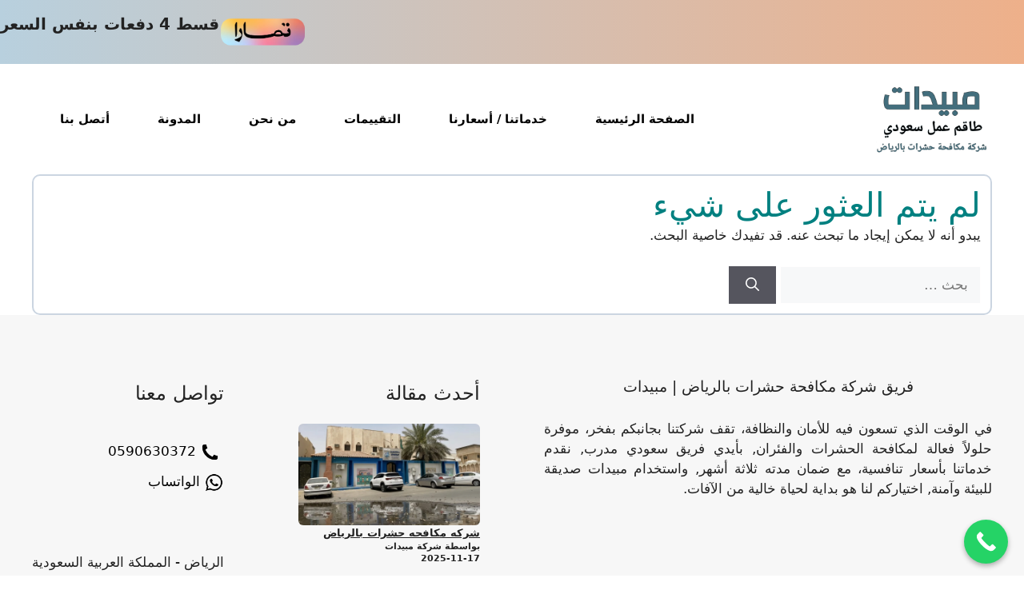

--- FILE ---
content_type: text/html; charset=UTF-8
request_url: https://mubedat.com/tag/%D8%A7%D9%84%D9%82%D8%B6%D8%A7%D8%A1-%D8%B9%D9%84%D9%89-%D8%A7%D9%84%D9%81%D8%A6%D8%B1%D8%A7%D9%86/
body_size: 25590
content:
<!DOCTYPE html>
<html dir="rtl" lang="ar">
<head>
	<meta charset="UTF-8">
	<title>القضاء على الفئران &#8211; شركة مبيدات</title>
<meta name='robots' content='max-image-preview:large' />
<meta name="viewport" content="width=device-width, initial-scale=1"><link rel='dns-prefetch' href='//www.googletagmanager.com' />
<link rel='dns-prefetch' href='//stats.wp.com' />
<link href='https://fonts.gstatic.com' crossorigin rel='preconnect' />
<link href='https://fonts.googleapis.com' crossorigin rel='preconnect' />
<link rel="alternate" type="application/rss+xml" title="شركة مبيدات &laquo; الخلاصة" href="https://mubedat.com/feed/" />
<link rel="alternate" type="application/rss+xml" title="شركة مبيدات &laquo; خلاصة التعليقات" href="https://mubedat.com/comments/feed/" />
<link rel="alternate" type="application/rss+xml" title="شركة مبيدات &laquo; القضاء على الفئران خلاصة الوسوم" href="https://mubedat.com/tag/%d8%a7%d9%84%d9%82%d8%b6%d8%a7%d8%a1-%d8%b9%d9%84%d9%89-%d8%a7%d9%84%d9%81%d8%a6%d8%b1%d8%a7%d9%86/feed/" />
<style id='wp-img-auto-sizes-contain-inline-css'>
img:is([sizes=auto i],[sizes^="auto," i]){contain-intrinsic-size:3000px 1500px}
/*# sourceURL=wp-img-auto-sizes-contain-inline-css */
</style>

<style id='wp-emoji-styles-inline-css'>

	img.wp-smiley, img.emoji {
		display: inline !important;
		border: none !important;
		box-shadow: none !important;
		height: 1em !important;
		width: 1em !important;
		margin: 0 0.07em !important;
		vertical-align: -0.1em !important;
		background: none !important;
		padding: 0 !important;
	}
/*# sourceURL=wp-emoji-styles-inline-css */
</style>
<link rel='stylesheet' id='wp-block-library-rtl-css' href='https://mubedat.com/wp-includes/css/dist/block-library/style-rtl.min.css?ver=6.9' media='all' />
<style id='classic-theme-styles-inline-css'>
/*! This file is auto-generated */
.wp-block-button__link{color:#fff;background-color:#32373c;border-radius:9999px;box-shadow:none;text-decoration:none;padding:calc(.667em + 2px) calc(1.333em + 2px);font-size:1.125em}.wp-block-file__button{background:#32373c;color:#fff;text-decoration:none}
/*# sourceURL=/wp-includes/css/classic-themes.min.css */
</style>
<style id='boldblocks-svg-block-style-inline-css'>
.wp-block-boldblocks-svg-block{display:flex}.wp-block-boldblocks-svg-block,.wp-block-boldblocks-svg-block *{box-sizing:border-box}.wp-block-boldblocks-svg-block :not(.use-as-button) svg{display:block;height:100%;width:100%}.wp-block-boldblocks-svg-block .is-invert svg{transform:scaleY(-1)}.wp-block-boldblocks-svg-block .is-flip svg{transform:scaleX(-1)}.wp-block-boldblocks-svg-block .is-flip.is-invert svg{transform:scale(-1)}.wp-block-boldblocks-svg-block>.wp-block-boldblocks-svg-block__inner{display:block;line-height:0}.wp-block-boldblocks-svg-block .use-as-button{align-items:center;display:flex;justify-content:center;text-decoration:none}.wp-block-boldblocks-svg-block .use-as-button.icon-right svg{order:1}.wp-block-boldblocks-svg-block .use-as-button.is-edit .button-text{line-height:1}.wp-block-boldblocks-svg-block .use-as-button svg{height:auto!important}.wp-block-boldblocks-svg-block.svg-zindex{position:relative;z-index:var(--svg--zindex)}.wp-block-boldblocks-svg-block .svg-fill-color [fill],.wp-block-boldblocks-svg-block .svg-fill-color [fill] *,.wp-block-boldblocks-svg-block .svg-fill-color svg,.wp-block-boldblocks-svg-block .svg-fill-color svg *{fill:var(--svg--fill-color)!important}.wp-block-boldblocks-svg-block .svg-stroke-color{color:var(--svg--stroke-color)}.wp-block-boldblocks-svg-block .svg-stroke-color [stroke],.wp-block-boldblocks-svg-block .svg-stroke-color [stroke] *,.wp-block-boldblocks-svg-block .svg-stroke-color svg,.wp-block-boldblocks-svg-block .svg-stroke-color svg *{stroke:var(--svg--stroke-color)!important}.wp-block-boldblocks-svg-block .svg-background-color{background:var(--svg--background-color)}.wp-block-boldblocks-svg-block .svg-text-color{color:var(--svg--text-color)}.wp-block-boldblocks-svg-block .use-as-button.svg-svg-width svg{width:var(--svg--svg-width)!important}.wp-block-boldblocks-svg-block .use-as-button.svg-gap{gap:var(--svg--gap)!important}.wp-block-boldblocks-svg-block .svg-shadow{box-shadow:var(--svg--shadow)}

.sm-svg-margin-top{margin-top:var(--svg--margin-top) !important;}.sm-svg-margin-right{margin-right:var(--svg--margin-right) !important;}.sm-svg-margin-bottom{margin-bottom:var(--svg--margin-bottom) !important;}.sm-svg-margin-left{margin-left:var(--svg--margin-left) !important;}@media(min-width:768px){.md-svg-margin-top{margin-top:var(--svg--margin-top) !important;}.md-svg-margin-right{margin-right:var(--svg--margin-right) !important;}.md-svg-margin-bottom{margin-bottom:var(--svg--margin-bottom) !important;}.md-svg-margin-left{margin-left:var(--svg--margin-left) !important;}}@media(min-width:1024px){.lg-svg-margin-top{margin-top:var(--svg--margin-top) !important;}.lg-svg-margin-right{margin-right:var(--svg--margin-right) !important;}.lg-svg-margin-bottom{margin-bottom:var(--svg--margin-bottom) !important;}.lg-svg-margin-left{margin-left:var(--svg--margin-left) !important;}}.sm-svg-justify-alignment{display: flex;justify-content:var(--svg--justify-alignment) !important;}@media(min-width:768px){.md-svg-justify-alignment{display: flex;justify-content:var(--svg--justify-alignment) !important;}}@media(min-width:1024px){.lg-svg-justify-alignment{display: flex;justify-content:var(--svg--justify-alignment) !important;}}.sm-svg-width{width:var(--svg--width) !important;}@media(min-width:768px){.md-svg-width{width:var(--svg--width) !important;}}@media(min-width:1024px){.lg-svg-width{width:var(--svg--width) !important;}}.sm-svg-height{height:var(--svg--height) !important;}@media(min-width:768px){.md-svg-height{height:var(--svg--height) !important;}}@media(min-width:1024px){.lg-svg-height{height:var(--svg--height) !important;}}.sm-svg-padding-top{padding-top:var(--svg--padding-top) !important;}.sm-svg-padding-right{padding-right:var(--svg--padding-right) !important;}.sm-svg-padding-bottom{padding-bottom:var(--svg--padding-bottom) !important;}.sm-svg-padding-left{padding-left:var(--svg--padding-left) !important;}@media(min-width:768px){.md-svg-padding-top{padding-top:var(--svg--padding-top) !important;}.md-svg-padding-right{padding-right:var(--svg--padding-right) !important;}.md-svg-padding-bottom{padding-bottom:var(--svg--padding-bottom) !important;}.md-svg-padding-left{padding-left:var(--svg--padding-left) !important;}}@media(min-width:1024px){.lg-svg-padding-top{padding-top:var(--svg--padding-top) !important;}.lg-svg-padding-right{padding-right:var(--svg--padding-right) !important;}.lg-svg-padding-bottom{padding-bottom:var(--svg--padding-bottom) !important;}.lg-svg-padding-left{padding-left:var(--svg--padding-left) !important;}}.sm-svg-border{border:var(--svg--border) !important;}@media(min-width:768px){.md-svg-border{border:var(--svg--border) !important;}}@media(min-width:1024px){.lg-svg-border{border:var(--svg--border) !important;}}.sm-svg-border-radius{border-radius: var(--svg--border-radius) !important;}@media(min-width:768px){.md-svg-border-radius{border-radius: var(--svg--border-radius) !important;}}@media(min-width:1024px){.lg-svg-border-radius{border-radius: var(--svg--border-radius) !important;}}
/*# sourceURL=boldblocks-svg-block-style-inline-css */
</style>
<link rel='stylesheet' id='wp-call-btn-guten-blocks-style-css' href='https://mubedat.com/wp-content/plugins/wp-call-button/assets/block/build/index.css?ver=085f82fba130fc4cf3057de5e2dcc820' media='all' />
<link rel='stylesheet' id='mediaelement-css' href='https://mubedat.com/wp-includes/js/mediaelement/mediaelementplayer-legacy.min.css?ver=4.2.17' media='all' />
<link rel='stylesheet' id='wp-mediaelement-css' href='https://mubedat.com/wp-includes/js/mediaelement/wp-mediaelement.min.css?ver=6.9' media='all' />
<style id='jetpack-sharing-buttons-style-inline-css'>
.jetpack-sharing-buttons__services-list{display:flex;flex-direction:row;flex-wrap:wrap;gap:0;list-style-type:none;margin:5px;padding:0}.jetpack-sharing-buttons__services-list.has-small-icon-size{font-size:12px}.jetpack-sharing-buttons__services-list.has-normal-icon-size{font-size:16px}.jetpack-sharing-buttons__services-list.has-large-icon-size{font-size:24px}.jetpack-sharing-buttons__services-list.has-huge-icon-size{font-size:36px}@media print{.jetpack-sharing-buttons__services-list{display:none!important}}.editor-styles-wrapper .wp-block-jetpack-sharing-buttons{gap:0;padding-inline-start:0}ul.jetpack-sharing-buttons__services-list.has-background{padding:1.25em 2.375em}
/*# sourceURL=https://mubedat.com/wp-content/plugins/jetpack/_inc/blocks/sharing-buttons/view.css */
</style>
<style id='joinchat-button-style-inline-css'>
.wp-block-joinchat-button{border:none!important;text-align:center}.wp-block-joinchat-button figure{display:table;margin:0 auto;padding:0}.wp-block-joinchat-button figcaption{font:normal normal 400 .6em/2em var(--wp--preset--font-family--system-font,sans-serif);margin:0;padding:0}.wp-block-joinchat-button .joinchat-button__qr{background-color:#fff;border:6px solid #25d366;border-radius:30px;box-sizing:content-box;display:block;height:200px;margin:auto;overflow:hidden;padding:10px;width:200px}.wp-block-joinchat-button .joinchat-button__qr canvas,.wp-block-joinchat-button .joinchat-button__qr img{display:block;margin:auto}.wp-block-joinchat-button .joinchat-button__link{align-items:center;background-color:#25d366;border:6px solid #25d366;border-radius:30px;display:inline-flex;flex-flow:row nowrap;justify-content:center;line-height:1.25em;margin:0 auto;text-decoration:none}.wp-block-joinchat-button .joinchat-button__link:before{background:transparent var(--joinchat-ico) no-repeat center;background-size:100%;content:"";display:block;height:1.5em;margin:-.75em .75em -.75em 0;width:1.5em}.wp-block-joinchat-button figure+.joinchat-button__link{margin-top:10px}@media (orientation:landscape)and (min-height:481px),(orientation:portrait)and (min-width:481px){.wp-block-joinchat-button.joinchat-button--qr-only figure+.joinchat-button__link{display:none}}@media (max-width:480px),(orientation:landscape)and (max-height:480px){.wp-block-joinchat-button figure{display:none}}

/*# sourceURL=https://mubedat.com/wp-content/plugins/creame-whatsapp-me/gutenberg/build/style-index.css */
</style>
<style id='global-styles-inline-css'>
:root{--wp--preset--aspect-ratio--square: 1;--wp--preset--aspect-ratio--4-3: 4/3;--wp--preset--aspect-ratio--3-4: 3/4;--wp--preset--aspect-ratio--3-2: 3/2;--wp--preset--aspect-ratio--2-3: 2/3;--wp--preset--aspect-ratio--16-9: 16/9;--wp--preset--aspect-ratio--9-16: 9/16;--wp--preset--color--black: #000000;--wp--preset--color--cyan-bluish-gray: #abb8c3;--wp--preset--color--white: #ffffff;--wp--preset--color--pale-pink: #f78da7;--wp--preset--color--vivid-red: #cf2e2e;--wp--preset--color--luminous-vivid-orange: #ff6900;--wp--preset--color--luminous-vivid-amber: #fcb900;--wp--preset--color--light-green-cyan: #7bdcb5;--wp--preset--color--vivid-green-cyan: #00d084;--wp--preset--color--pale-cyan-blue: #8ed1fc;--wp--preset--color--vivid-cyan-blue: #0693e3;--wp--preset--color--vivid-purple: #9b51e0;--wp--preset--color--contrast: var(--contrast);--wp--preset--color--contrast-2: var(--contrast-2);--wp--preset--color--contrast-3: var(--contrast-3);--wp--preset--color--base: var(--base);--wp--preset--color--base-2: var(--base-2);--wp--preset--color--base-3: var(--base-3);--wp--preset--gradient--vivid-cyan-blue-to-vivid-purple: linear-gradient(135deg,rgb(6,147,227) 0%,rgb(155,81,224) 100%);--wp--preset--gradient--light-green-cyan-to-vivid-green-cyan: linear-gradient(135deg,rgb(122,220,180) 0%,rgb(0,208,130) 100%);--wp--preset--gradient--luminous-vivid-amber-to-luminous-vivid-orange: linear-gradient(135deg,rgb(252,185,0) 0%,rgb(255,105,0) 100%);--wp--preset--gradient--luminous-vivid-orange-to-vivid-red: linear-gradient(135deg,rgb(255,105,0) 0%,rgb(207,46,46) 100%);--wp--preset--gradient--very-light-gray-to-cyan-bluish-gray: linear-gradient(135deg,rgb(238,238,238) 0%,rgb(169,184,195) 100%);--wp--preset--gradient--cool-to-warm-spectrum: linear-gradient(135deg,rgb(74,234,220) 0%,rgb(151,120,209) 20%,rgb(207,42,186) 40%,rgb(238,44,130) 60%,rgb(251,105,98) 80%,rgb(254,248,76) 100%);--wp--preset--gradient--blush-light-purple: linear-gradient(135deg,rgb(255,206,236) 0%,rgb(152,150,240) 100%);--wp--preset--gradient--blush-bordeaux: linear-gradient(135deg,rgb(254,205,165) 0%,rgb(254,45,45) 50%,rgb(107,0,62) 100%);--wp--preset--gradient--luminous-dusk: linear-gradient(135deg,rgb(255,203,112) 0%,rgb(199,81,192) 50%,rgb(65,88,208) 100%);--wp--preset--gradient--pale-ocean: linear-gradient(135deg,rgb(255,245,203) 0%,rgb(182,227,212) 50%,rgb(51,167,181) 100%);--wp--preset--gradient--electric-grass: linear-gradient(135deg,rgb(202,248,128) 0%,rgb(113,206,126) 100%);--wp--preset--gradient--midnight: linear-gradient(135deg,rgb(2,3,129) 0%,rgb(40,116,252) 100%);--wp--preset--font-size--small: 13px;--wp--preset--font-size--medium: 20px;--wp--preset--font-size--large: 36px;--wp--preset--font-size--x-large: 42px;--wp--preset--spacing--20: 0.44rem;--wp--preset--spacing--30: 0.67rem;--wp--preset--spacing--40: 1rem;--wp--preset--spacing--50: 1.5rem;--wp--preset--spacing--60: 2.25rem;--wp--preset--spacing--70: 3.38rem;--wp--preset--spacing--80: 5.06rem;--wp--preset--shadow--natural: 6px 6px 9px rgba(0, 0, 0, 0.2);--wp--preset--shadow--deep: 12px 12px 50px rgba(0, 0, 0, 0.4);--wp--preset--shadow--sharp: 6px 6px 0px rgba(0, 0, 0, 0.2);--wp--preset--shadow--outlined: 6px 6px 0px -3px rgb(255, 255, 255), 6px 6px rgb(0, 0, 0);--wp--preset--shadow--crisp: 6px 6px 0px rgb(0, 0, 0);}:where(.is-layout-flex){gap: 0.5em;}:where(.is-layout-grid){gap: 0.5em;}body .is-layout-flex{display: flex;}.is-layout-flex{flex-wrap: wrap;align-items: center;}.is-layout-flex > :is(*, div){margin: 0;}body .is-layout-grid{display: grid;}.is-layout-grid > :is(*, div){margin: 0;}:where(.wp-block-columns.is-layout-flex){gap: 2em;}:where(.wp-block-columns.is-layout-grid){gap: 2em;}:where(.wp-block-post-template.is-layout-flex){gap: 1.25em;}:where(.wp-block-post-template.is-layout-grid){gap: 1.25em;}.has-black-color{color: var(--wp--preset--color--black) !important;}.has-cyan-bluish-gray-color{color: var(--wp--preset--color--cyan-bluish-gray) !important;}.has-white-color{color: var(--wp--preset--color--white) !important;}.has-pale-pink-color{color: var(--wp--preset--color--pale-pink) !important;}.has-vivid-red-color{color: var(--wp--preset--color--vivid-red) !important;}.has-luminous-vivid-orange-color{color: var(--wp--preset--color--luminous-vivid-orange) !important;}.has-luminous-vivid-amber-color{color: var(--wp--preset--color--luminous-vivid-amber) !important;}.has-light-green-cyan-color{color: var(--wp--preset--color--light-green-cyan) !important;}.has-vivid-green-cyan-color{color: var(--wp--preset--color--vivid-green-cyan) !important;}.has-pale-cyan-blue-color{color: var(--wp--preset--color--pale-cyan-blue) !important;}.has-vivid-cyan-blue-color{color: var(--wp--preset--color--vivid-cyan-blue) !important;}.has-vivid-purple-color{color: var(--wp--preset--color--vivid-purple) !important;}.has-black-background-color{background-color: var(--wp--preset--color--black) !important;}.has-cyan-bluish-gray-background-color{background-color: var(--wp--preset--color--cyan-bluish-gray) !important;}.has-white-background-color{background-color: var(--wp--preset--color--white) !important;}.has-pale-pink-background-color{background-color: var(--wp--preset--color--pale-pink) !important;}.has-vivid-red-background-color{background-color: var(--wp--preset--color--vivid-red) !important;}.has-luminous-vivid-orange-background-color{background-color: var(--wp--preset--color--luminous-vivid-orange) !important;}.has-luminous-vivid-amber-background-color{background-color: var(--wp--preset--color--luminous-vivid-amber) !important;}.has-light-green-cyan-background-color{background-color: var(--wp--preset--color--light-green-cyan) !important;}.has-vivid-green-cyan-background-color{background-color: var(--wp--preset--color--vivid-green-cyan) !important;}.has-pale-cyan-blue-background-color{background-color: var(--wp--preset--color--pale-cyan-blue) !important;}.has-vivid-cyan-blue-background-color{background-color: var(--wp--preset--color--vivid-cyan-blue) !important;}.has-vivid-purple-background-color{background-color: var(--wp--preset--color--vivid-purple) !important;}.has-black-border-color{border-color: var(--wp--preset--color--black) !important;}.has-cyan-bluish-gray-border-color{border-color: var(--wp--preset--color--cyan-bluish-gray) !important;}.has-white-border-color{border-color: var(--wp--preset--color--white) !important;}.has-pale-pink-border-color{border-color: var(--wp--preset--color--pale-pink) !important;}.has-vivid-red-border-color{border-color: var(--wp--preset--color--vivid-red) !important;}.has-luminous-vivid-orange-border-color{border-color: var(--wp--preset--color--luminous-vivid-orange) !important;}.has-luminous-vivid-amber-border-color{border-color: var(--wp--preset--color--luminous-vivid-amber) !important;}.has-light-green-cyan-border-color{border-color: var(--wp--preset--color--light-green-cyan) !important;}.has-vivid-green-cyan-border-color{border-color: var(--wp--preset--color--vivid-green-cyan) !important;}.has-pale-cyan-blue-border-color{border-color: var(--wp--preset--color--pale-cyan-blue) !important;}.has-vivid-cyan-blue-border-color{border-color: var(--wp--preset--color--vivid-cyan-blue) !important;}.has-vivid-purple-border-color{border-color: var(--wp--preset--color--vivid-purple) !important;}.has-vivid-cyan-blue-to-vivid-purple-gradient-background{background: var(--wp--preset--gradient--vivid-cyan-blue-to-vivid-purple) !important;}.has-light-green-cyan-to-vivid-green-cyan-gradient-background{background: var(--wp--preset--gradient--light-green-cyan-to-vivid-green-cyan) !important;}.has-luminous-vivid-amber-to-luminous-vivid-orange-gradient-background{background: var(--wp--preset--gradient--luminous-vivid-amber-to-luminous-vivid-orange) !important;}.has-luminous-vivid-orange-to-vivid-red-gradient-background{background: var(--wp--preset--gradient--luminous-vivid-orange-to-vivid-red) !important;}.has-very-light-gray-to-cyan-bluish-gray-gradient-background{background: var(--wp--preset--gradient--very-light-gray-to-cyan-bluish-gray) !important;}.has-cool-to-warm-spectrum-gradient-background{background: var(--wp--preset--gradient--cool-to-warm-spectrum) !important;}.has-blush-light-purple-gradient-background{background: var(--wp--preset--gradient--blush-light-purple) !important;}.has-blush-bordeaux-gradient-background{background: var(--wp--preset--gradient--blush-bordeaux) !important;}.has-luminous-dusk-gradient-background{background: var(--wp--preset--gradient--luminous-dusk) !important;}.has-pale-ocean-gradient-background{background: var(--wp--preset--gradient--pale-ocean) !important;}.has-electric-grass-gradient-background{background: var(--wp--preset--gradient--electric-grass) !important;}.has-midnight-gradient-background{background: var(--wp--preset--gradient--midnight) !important;}.has-small-font-size{font-size: var(--wp--preset--font-size--small) !important;}.has-medium-font-size{font-size: var(--wp--preset--font-size--medium) !important;}.has-large-font-size{font-size: var(--wp--preset--font-size--large) !important;}.has-x-large-font-size{font-size: var(--wp--preset--font-size--x-large) !important;}
:where(.wp-block-post-template.is-layout-flex){gap: 1.25em;}:where(.wp-block-post-template.is-layout-grid){gap: 1.25em;}
:where(.wp-block-term-template.is-layout-flex){gap: 1.25em;}:where(.wp-block-term-template.is-layout-grid){gap: 1.25em;}
:where(.wp-block-columns.is-layout-flex){gap: 2em;}:where(.wp-block-columns.is-layout-grid){gap: 2em;}
:root :where(.wp-block-pullquote){font-size: 1.5em;line-height: 1.6;}
/*# sourceURL=global-styles-inline-css */
</style>
<link rel='stylesheet' id='rt-fontawsome-css' href='https://mubedat.com/wp-content/plugins/the-post-grid/assets/vendor/font-awesome/css/font-awesome.min.css?ver=7.8.8' media='all' />
<link rel='stylesheet' id='rt-tpg-css' href='https://mubedat.com/wp-content/plugins/the-post-grid/assets/css/thepostgrid.rtl.min.css?ver=7.8.8' media='all' />
<link rel='stylesheet' id='generate-style-css' href='https://mubedat.com/wp-content/themes/generatepress/assets/css/main.min.css?ver=3.6.1' media='all' />
<style id='generate-style-inline-css'>
@media (max-width:768px){}
body{background-color:#ffffff;color:var(--contrast);}a{color:var(--accent);}a{text-decoration:underline;}.entry-title a, .site-branding a, a.button, .wp-block-button__link, .main-navigation a{text-decoration:none;}a:hover, a:focus, a:active{color:var(--contrast);}.wp-block-group__inner-container{max-width:1200px;margin-left:auto;margin-right:auto;}.site-header .header-image{width:140px;}:root{--contrast:#222222;--contrast-2:#575760;--contrast-3:#b2b2be;--base:#fffefe;--base-2:#f7f8f9;--base-3:#ffffff;}:root .has-contrast-color{color:var(--contrast);}:root .has-contrast-background-color{background-color:var(--contrast);}:root .has-contrast-2-color{color:var(--contrast-2);}:root .has-contrast-2-background-color{background-color:var(--contrast-2);}:root .has-contrast-3-color{color:var(--contrast-3);}:root .has-contrast-3-background-color{background-color:var(--contrast-3);}:root .has-base-color{color:var(--base);}:root .has-base-background-color{background-color:var(--base);}:root .has-base-2-color{color:var(--base-2);}:root .has-base-2-background-color{background-color:var(--base-2);}:root .has-base-3-color{color:var(--base-3);}:root .has-base-3-background-color{background-color:var(--base-3);}.main-navigation a, .main-navigation .menu-toggle, .main-navigation .menu-bar-items{font-weight:600;}.main-navigation .menu-toggle{font-weight:700;}@media (max-width:768px){.main-navigation .menu-toggle{font-size:20px;}}.top-bar{background-color:#636363;color:#ffffff;}.top-bar a{color:#ffffff;}.top-bar a:hover{color:#303030;}.site-header{background-color:var(--base-3);}.main-title a,.main-title a:hover{color:var(--contrast);}.site-description{color:var(--contrast-2);}.mobile-menu-control-wrapper .menu-toggle,.mobile-menu-control-wrapper .menu-toggle:hover,.mobile-menu-control-wrapper .menu-toggle:focus,.has-inline-mobile-toggle #site-navigation.toggled{background-color:rgba(0, 0, 0, 0.02);}.main-navigation,.main-navigation ul ul{background-color:var(--base-3);}.main-navigation .main-nav ul li a, .main-navigation .menu-toggle, .main-navigation .menu-bar-items{color:#000000;}.main-navigation .main-nav ul li:not([class*="current-menu-"]):hover > a, .main-navigation .main-nav ul li:not([class*="current-menu-"]):focus > a, .main-navigation .main-nav ul li.sfHover:not([class*="current-menu-"]) > a, .main-navigation .menu-bar-item:hover > a, .main-navigation .menu-bar-item.sfHover > a{color:#8b8b8b;}button.menu-toggle:hover,button.menu-toggle:focus{color:#000000;}.main-navigation .main-nav ul li[class*="current-menu-"] > a{color:#8b8b8b;}.navigation-search input[type="search"],.navigation-search input[type="search"]:active, .navigation-search input[type="search"]:focus, .main-navigation .main-nav ul li.search-item.active > a, .main-navigation .menu-bar-items .search-item.active > a{color:#8b8b8b;}.main-navigation ul ul{background-color:var(--base);}.separate-containers .inside-article, .separate-containers .comments-area, .separate-containers .page-header, .one-container .container, .separate-containers .paging-navigation, .inside-page-header{background-color:var(--base-3);}.entry-title a{color:var(--contrast);}.entry-title a:hover{color:var(--contrast-2);}.entry-meta{color:var(--contrast-2);}h1{color:#008080;}.sidebar .widget{background-color:var(--base-3);}.footer-widgets{background-color:#6FB2D2;}.site-info{background-color:var(--base-3);}input[type="text"],input[type="email"],input[type="url"],input[type="password"],input[type="search"],input[type="tel"],input[type="number"],textarea,select{color:var(--contrast);background-color:var(--base-2);border-color:var(--base);}input[type="text"]:focus,input[type="email"]:focus,input[type="url"]:focus,input[type="password"]:focus,input[type="search"]:focus,input[type="tel"]:focus,input[type="number"]:focus,textarea:focus,select:focus{color:var(--contrast);background-color:var(--base-2);border-color:var(--contrast-3);}button,html input[type="button"],input[type="reset"],input[type="submit"],a.button,a.wp-block-button__link:not(.has-background){color:#ffffff;background-color:#55555e;}button:hover,html input[type="button"]:hover,input[type="reset"]:hover,input[type="submit"]:hover,a.button:hover,button:focus,html input[type="button"]:focus,input[type="reset"]:focus,input[type="submit"]:focus,a.button:focus,a.wp-block-button__link:not(.has-background):active,a.wp-block-button__link:not(.has-background):focus,a.wp-block-button__link:not(.has-background):hover{color:#ffffff;background-color:#3f4047;}a.generate-back-to-top{background-color:rgba( 0,0,0,0.4 );color:#ffffff;}a.generate-back-to-top:hover,a.generate-back-to-top:focus{background-color:rgba( 0,0,0,0.6 );color:#ffffff;}:root{--gp-search-modal-bg-color:var(--base-3);--gp-search-modal-text-color:var(--contrast);--gp-search-modal-overlay-bg-color:rgba(0,0,0,0.2);}@media (max-width: 768px){.main-navigation .menu-bar-item:hover > a, .main-navigation .menu-bar-item.sfHover > a{background:none;color:#000000;}}.inside-top-bar.grid-container{max-width:1280px;}.inside-header{padding:25px 45px 25px 45px;}.inside-header.grid-container{max-width:1290px;}.separate-containers .inside-article, .separate-containers .comments-area, .separate-containers .page-header, .separate-containers .paging-navigation, .one-container .site-content, .inside-page-header{padding:0px;}.site-main .wp-block-group__inner-container{padding:0px;}.separate-containers .paging-navigation{padding-top:20px;padding-bottom:20px;}.entry-content .alignwide, body:not(.no-sidebar) .entry-content .alignfull{margin-left:-0px;width:calc(100% + 0px);max-width:calc(100% + 0px);}.one-container.right-sidebar .site-main,.one-container.both-right .site-main{margin-right:0px;}.one-container.left-sidebar .site-main,.one-container.both-left .site-main{margin-left:0px;}.one-container.both-sidebars .site-main{margin:0px;}.one-container.archive .post:not(:last-child):not(.is-loop-template-item), .one-container.blog .post:not(:last-child):not(.is-loop-template-item){padding-bottom:0px;}.main-navigation .main-nav ul li a,.menu-toggle,.main-navigation .menu-bar-item > a{padding-left:30px;padding-right:30px;}.main-navigation .main-nav ul ul li a{padding:10px 30px 10px 30px;}.rtl .menu-item-has-children .dropdown-menu-toggle{padding-left:30px;}.menu-item-has-children .dropdown-menu-toggle{padding-right:30px;}.rtl .main-navigation .main-nav ul li.menu-item-has-children > a{padding-right:30px;}.footer-widgets-container.grid-container{max-width:1280px;}.inside-site-info.grid-container{max-width:1280px;}@media (max-width:768px){.separate-containers .inside-article, .separate-containers .comments-area, .separate-containers .page-header, .separate-containers .paging-navigation, .one-container .site-content, .inside-page-header{padding:30px;}.site-main .wp-block-group__inner-container{padding:30px;}.inside-top-bar{padding-right:30px;padding-left:30px;}.inside-header{padding-right:30px;padding-left:30px;}.widget-area .widget{padding-top:30px;padding-right:30px;padding-bottom:30px;padding-left:30px;}.footer-widgets-container{padding-top:30px;padding-right:30px;padding-bottom:30px;padding-left:30px;}.inside-site-info{padding-right:30px;padding-left:30px;}.entry-content .alignwide, body:not(.no-sidebar) .entry-content .alignfull{margin-left:-30px;width:calc(100% + 60px);max-width:calc(100% + 60px);}.one-container .site-main .paging-navigation{margin-bottom:20px;}}/* End cached CSS */.is-right-sidebar{width:30%;}.is-left-sidebar{width:30%;}.site-content .content-area{width:100%;}@media (max-width: 768px){.main-navigation .menu-toggle,.sidebar-nav-mobile:not(#sticky-placeholder){display:block;}.main-navigation ul,.gen-sidebar-nav,.main-navigation:not(.slideout-navigation):not(.toggled) .main-nav > ul,.has-inline-mobile-toggle #site-navigation .inside-navigation > *:not(.navigation-search):not(.main-nav){display:none;}.nav-align-right .inside-navigation,.nav-align-center .inside-navigation{justify-content:space-between;}.rtl .nav-align-right .inside-navigation,.rtl .nav-align-center .inside-navigation, .rtl .nav-align-left .inside-navigation{justify-content:space-between;}.has-inline-mobile-toggle .mobile-menu-control-wrapper{display:flex;flex-wrap:wrap;}.has-inline-mobile-toggle .inside-header{flex-direction:row;text-align:left;flex-wrap:wrap;}.has-inline-mobile-toggle .header-widget,.has-inline-mobile-toggle #site-navigation{flex-basis:100%;}.nav-float-left .has-inline-mobile-toggle #site-navigation{order:10;}}
.elementor-template-full-width .site-content{display:block;}
.separate-containers .inside-article,.separate-containers .comments-area,.separate-containers .page-header,.one-container .container,.separate-containers .paging-navigation,.separate-containers .inside-page-header{background-repeat:no-repeat;background-size:100% auto;}
.dynamic-author-image-rounded{border-radius:100%;}.dynamic-featured-image, .dynamic-author-image{vertical-align:middle;}.one-container.blog .dynamic-content-template:not(:last-child), .one-container.archive .dynamic-content-template:not(:last-child){padding-bottom:0px;}.dynamic-entry-excerpt > p:last-child{margin-bottom:0px;}
@media (max-width: 768px){.main-navigation .menu-toggle,.main-navigation .mobile-bar-items a,.main-navigation .menu-bar-item > a{padding-left:0px;padding-right:0px;}.main-navigation .main-nav ul li a,.main-navigation .menu-toggle,.main-navigation .mobile-bar-items a,.main-navigation .menu-bar-item > a{line-height:20px;}.main-navigation .site-logo.navigation-logo img, .mobile-header-navigation .site-logo.mobile-header-logo img, .navigation-search input[type="search"]{height:20px;}}.post-image:not(:first-child), .page-content:not(:first-child), .entry-content:not(:first-child), .entry-summary:not(:first-child), footer.entry-meta{margin-top:0em;}.post-image-above-header .inside-article div.featured-image, .post-image-above-header .inside-article div.post-image{margin-bottom:0em;}.main-navigation.slideout-navigation .main-nav > ul > li > a{line-height:70px;}
/*# sourceURL=generate-style-inline-css */
</style>
<link rel='stylesheet' id='generate-rtl-css' href='https://mubedat.com/wp-content/themes/generatepress/assets/css/main-rtl.min.css?ver=3.6.1' media='all' />
<link rel='stylesheet' id='generate-google-fonts-css' href='https://fonts.googleapis.com/css?family=Arial&#038;display=block&#038;ver=3.6.1' media='all' />
<style id='generateblocks-inline-css'>
.gb-container-73cd57e1{padding-top:80px;padding-right:30px;padding-left:30px;background-color:#F7F7F7;}.gb-container-7d9550dd{max-width:1200px;margin-right:auto;margin-left:auto;}.gb-container-53cb46e2{height:100%;}.gb-grid-wrapper > .gb-grid-column-53cb46e2{width:50%;}.gb-container-d8686c47{margin-bottom:30px;}.gb-container-e1bd60bb{height:100%;overflow-x:visible;}.gb-grid-wrapper > .gb-grid-column-e1bd60bb{width:25%;}.gb-container-e2e0912e{flex-direction:column;align-items:flex-start;}.gb-container-c762d353{height:100%;flex-direction:row;column-gap:10px;color:var(--contrast);}.gb-grid-wrapper > .gb-grid-column-c762d353{width:25%;}.gb-container-4da6372f{position:relative;}.gb-container-e042269e{margin-bottom:30px;}.gb-container-dd2650f1{display:flex;flex-direction:row;align-items:center;justify-content:flex-start;}.gb-container-3c4974bb{display:flex;flex-direction:row;align-items:center;}.gb-container-a8c5bda6{display:flex;flex-direction:row;}.gb-container-a5c4aa7e{display:flex;flex-direction:column;flex-wrap:nowrap;padding-bottom:10px;}.gb-container-9b59b2d9{padding-bottom:20px;}.gb-grid-wrapper > .gb-grid-column-9b59b2d9{width:50%;}.gb-container-880baf95{display:flex;justify-content:flex-end;padding-bottom:20px;}.gb-grid-wrapper > .gb-grid-column-880baf95{width:50%;}.gb-container-b38dab2e{flex-direction:column;justify-content:center;overflow-x:auto;overflow-y:auto;background-image:linear-gradient(90deg, #B8D0DE, #eeb08a);}.gb-container-a8eb2967{max-width:1200px;display:flex;margin-right:auto;margin-left:auto;}.gb-grid-wrapper-b76f312f{display:flex;flex-wrap:wrap;align-items:flex-start;margin-right:-80px;}.gb-grid-wrapper-b76f312f > .gb-grid-column{box-sizing:border-box;padding-right:80px;}.gb-grid-wrapper-879870be{display:flex;flex-wrap:wrap;}.gb-grid-wrapper-879870be > .gb-grid-column{box-sizing:border-box;}h3.gb-headline-aa19f1fb{align-items:baseline;text-align:right;margin-bottom:0px;color:#000000;}.gb-image-71dddc95{width:25px;vertical-align:middle;}.gb-image-8aed8866{width:25px;vertical-align:middle;}a.gb-button-f121a697{display:inline-flex;align-items:center;justify-content:center;font-size:17px;text-align:center;padding-right:5px;color:#000000;text-decoration:none;}a.gb-button-f121a697:hover, a.gb-button-f121a697:active, a.gb-button-f121a697:focus{color:#000000;}a.gb-button-6575c901{display:inline-flex;align-items:center;justify-content:center;font-size:17px;text-align:center;padding-right:5px;color:#000000;text-decoration:none;}a.gb-button-6575c901:hover, a.gb-button-6575c901:active, a.gb-button-6575c901:focus{color:#000000;}a.gb-button-7c840277{display:inline-flex;align-items:center;justify-content:center;font-size:17px;text-align:center;padding-right:5px;color:#000000;text-decoration:none;}a.gb-button-7c840277:hover, a.gb-button-7c840277:active, a.gb-button-7c840277:focus{color:#000000;}a.gb-button-8931468d{display:inline-flex;color:#000000;text-decoration:none;}a.gb-button-8931468d:hover, a.gb-button-8931468d:active, a.gb-button-8931468d:focus{color:#000000;}@media (max-width: 1024px) {.gb-container-53cb46e2{padding-bottom:30px;}.gb-grid-wrapper > .gb-grid-column-53cb46e2{width:100%;}.gb-grid-wrapper > .gb-grid-column-e1bd60bb{width:50%;}.gb-grid-wrapper > .gb-grid-column-c762d353{width:50%;}.gb-container-dd2650f1{text-align:left;}.gb-grid-wrapper-b76f312f{row-gap:40px;}h3.gb-headline-aa19f1fb{text-align:center;}}@media (max-width: 1024px) and (min-width: 768px) {.gb-grid-wrapper > div.gb-grid-column-e1bd60bb{padding-bottom:0;}.gb-grid-wrapper > div.gb-grid-column-c762d353{padding-bottom:0;}}@media (max-width: 767px) {.gb-container-53cb46e2{padding-bottom:10px;}.gb-grid-wrapper > .gb-grid-column-53cb46e2{width:100%;}.gb-grid-wrapper > .gb-grid-column-e1bd60bb{width:100%;}.gb-grid-wrapper > .gb-grid-column-c762d353{width:100%;}.gb-grid-wrapper > div.gb-grid-column-c762d353{padding-bottom:0;}.gb-container-a5c4aa7e{display:inline-flex;flex-direction:column;flex-wrap:nowrap;justify-content:center;row-gap:-;padding-top:20px;padding-bottom:10px;}.gb-container-9b59b2d9{display:flex;justify-content:center;padding-bottom:5px;}.gb-grid-wrapper > .gb-grid-column-9b59b2d9{width:100%;}.gb-container-880baf95{justify-content:center;}.gb-grid-wrapper > .gb-grid-column-880baf95{width:100%;}h3.gb-headline-aa19f1fb{text-align:right;}}:root{--gb-container-width:1200px;}.gb-container .wp-block-image img{vertical-align:middle;}.gb-grid-wrapper .wp-block-image{margin-bottom:0;}.gb-highlight{background:none;}.gb-shape{line-height:0;}
/*# sourceURL=generateblocks-inline-css */
</style>
<link rel='stylesheet' id='generate-blog-images-css' href='https://mubedat.com/wp-content/plugins/gp-premium/blog/functions/css/featured-images.min.css?ver=2.5.5' media='all' />
<link rel='stylesheet' id='ekit-widget-styles-css' href='https://mubedat.com/wp-content/plugins/elementskit-lite/widgets/init/assets/css/widget-styles.css?ver=3.7.8' media='all' />
<link rel='stylesheet' id='ekit-responsive-css' href='https://mubedat.com/wp-content/plugins/elementskit-lite/widgets/init/assets/css/responsive.css?ver=3.7.8' media='all' />
<link rel='stylesheet' id='elementskit-rtl-css' href='https://mubedat.com/wp-content/plugins/elementskit-lite/widgets/init/assets/css/rtl.css?ver=3.7.8' media='all' />
<link rel='stylesheet' id='generate-offside-css' href='https://mubedat.com/wp-content/plugins/gp-premium/menu-plus/functions/css/offside.min.css?ver=2.5.5' media='all' />
<style id='generate-offside-inline-css'>
:root{--gp-slideout-width:265px;}.slideout-navigation, .slideout-navigation a{color:#000000;}.slideout-navigation button.slideout-exit{color:#000000;padding-left:30px;padding-right:30px;}.slide-opened nav.toggled .menu-toggle:before{display:none;}@media (max-width: 768px){.menu-bar-item.slideout-toggle{display:none;}}
/*# sourceURL=generate-offside-inline-css */
</style>
<link rel='stylesheet' id='site-reviews-css' href='https://mubedat.com/wp-content/plugins/site-reviews/assets/styles/elementor.css?ver=7.2.13' media='all' />
<style id='site-reviews-inline-css'>
:root{--glsr-star-empty:url(https://mubedat.com/wp-content/plugins/site-reviews/assets/images/stars/default/star-empty.svg);--glsr-star-error:url(https://mubedat.com/wp-content/plugins/site-reviews/assets/images/stars/default/star-error.svg);--glsr-star-full:url(https://mubedat.com/wp-content/plugins/site-reviews/assets/images/stars/default/star-full.svg);--glsr-star-half:url(https://mubedat.com/wp-content/plugins/site-reviews/assets/images/stars/default/star-half.svg)}

/*# sourceURL=site-reviews-inline-css */
</style>
<link rel='stylesheet' id='call-now-button-modern-style-css' href='https://mubedat.com/wp-content/plugins/call-now-button/resources/style/modern.css?ver=1.5.5' media='all' />
<script src="https://mubedat.com/wp-includes/js/jquery/jquery.min.js?ver=3.7.1" id="jquery-core-js"></script>
<script src="https://mubedat.com/wp-includes/js/jquery/jquery-migrate.min.js?ver=3.4.1" id="jquery-migrate-js"></script>

<!-- Google tag (gtag.js) snippet added by Site Kit -->
<!-- Google Analytics snippet added by Site Kit -->
<script src="https://www.googletagmanager.com/gtag/js?id=G-1DDQTR4T0Q" id="google_gtagjs-js" async></script>
<script id="google_gtagjs-js-after">
window.dataLayer = window.dataLayer || [];function gtag(){dataLayer.push(arguments);}
gtag("set","linker",{"domains":["mubedat.com"]});
gtag("js", new Date());
gtag("set", "developer_id.dZTNiMT", true);
gtag("config", "G-1DDQTR4T0Q");
//# sourceURL=google_gtagjs-js-after
</script>
<link rel="https://api.w.org/" href="https://mubedat.com/wp-json/" /><link rel="alternate" title="JSON" type="application/json" href="https://mubedat.com/wp-json/wp/v2/tags/2996" /><link rel="EditURI" type="application/rsd+xml" title="RSD" href="https://mubedat.com/xmlrpc.php?rsd" />
<meta name="generator" content="WordPress 6.9" />
<meta name="generator" content="Site Kit by Google 1.170.0" />        <style>
            :root {
                --tpg-primary-color: #0d6efd;
                --tpg-secondary-color: #0654c4;
                --tpg-primary-light: #c4d0ff
            }

                    </style>
			<style>img#wpstats{display:none}</style>
		
<!-- Google AdSense meta tags added by Site Kit -->
<meta name="google-adsense-platform-account" content="ca-host-pub-2644536267352236">
<meta name="google-adsense-platform-domain" content="sitekit.withgoogle.com">
<!-- End Google AdSense meta tags added by Site Kit -->
<meta name="generator" content="Elementor 3.34.2; features: e_font_icon_svg, additional_custom_breakpoints; settings: css_print_method-external, google_font-enabled, font_display-swap">
			<style>
				.e-con.e-parent:nth-of-type(n+4):not(.e-lazyloaded):not(.e-no-lazyload),
				.e-con.e-parent:nth-of-type(n+4):not(.e-lazyloaded):not(.e-no-lazyload) * {
					background-image: none !important;
				}
				@media screen and (max-height: 1024px) {
					.e-con.e-parent:nth-of-type(n+3):not(.e-lazyloaded):not(.e-no-lazyload),
					.e-con.e-parent:nth-of-type(n+3):not(.e-lazyloaded):not(.e-no-lazyload) * {
						background-image: none !important;
					}
				}
				@media screen and (max-height: 640px) {
					.e-con.e-parent:nth-of-type(n+2):not(.e-lazyloaded):not(.e-no-lazyload),
					.e-con.e-parent:nth-of-type(n+2):not(.e-lazyloaded):not(.e-no-lazyload) * {
						background-image: none !important;
					}
				}
			</style>
			<link rel="icon" href="https://mubedat.com/wp-content/uploads/2024/02/WhatsApp-Image-2024-02-10-at-3.56.28-PM-150x150.jpeg" sizes="32x32" />
<link rel="icon" href="https://mubedat.com/wp-content/uploads/2024/02/WhatsApp-Image-2024-02-10-at-3.56.28-PM.jpeg" sizes="192x192" />
<link rel="apple-touch-icon" href="https://mubedat.com/wp-content/uploads/2024/02/WhatsApp-Image-2024-02-10-at-3.56.28-PM.jpeg" />
<meta name="msapplication-TileImage" content="https://mubedat.com/wp-content/uploads/2024/02/WhatsApp-Image-2024-02-10-at-3.56.28-PM.jpeg" />
		<style id="wp-custom-css">
			/* أيقونات داخل الفوتر فقط */
.site-footer svg {
  width: 20px !important;
  height: 20px !important;
  margin-inline: 6px !important;
  vertical-align: middle !important;
}

/* صورة أحدث مقالة داخل الفوتر فقط */
.site-footer .wp-block-latest-posts__featured-image img {
  width: 100% !important;
  height: auto !important;
  aspect-ratio: 16/9 !important;
  object-fit: cover !important;
  border-radius: 6px;
}

/* إزالة نقاط القائمة في الفوتر */
.site-footer .wp-block-latest-posts__list {
  list-style: none !important;
  padding: 0 !important;
  margin: 0 !important;
}

/* —— العناوين داخل المقالات —— */

/* أول H2 بالوسط ومتوازن */
.single-post .entry-content h2:first-of-type {
  color:#446E7D !important;
  background-color:rgba(128,128,128,.05) !important;
  -webkit-text-stroke:.35px rgba(0,0,0,.35);
  text-shadow:0 0 .01px rgba(0,0,0,.35);
  display:block;width:100%;
  padding:12px 16px;margin:24px 0 12px;
  border-radius:6px;font-weight:600;line-height:1.4;
  text-align:center !important;
  text-wrap:balance;
}

/* H2–H6 داخل المقالات (بدون H1) */
.single-post .entry-content h2,
.single-post .entry-content h3,
.single-post .entry-content h4,
.single-post .entry-content h5,
.single-post .entry-content h6{
  color:#446E7D !important;
  background-color:rgba(128,128,128,.05) !important;
  -webkit-text-stroke:.35px rgba(0,0,0,.35);
  text-shadow:0 0 .01px rgba(0,0,0,.35);
  display:block;width:100%;
  padding:12px 16px;margin:24px 0 12px;
  border-radius:6px;font-weight:600;line-height:1.4;
  text-align:start !important;  /* يمين بالعربية */
  direction:rtl;
}

/* —— العناوين H2–H6 داخل المقالات —— */
.single-post .entry-content h2,
.single-post .entry-content h3,
.single-post .entry-content h4,
.single-post .entry-content h5,
.single-post .entry-content h6{
  color:#446E7D !important;
  background-color:rgba(128,128,128,.05) !important;
  -webkit-text-stroke:.35px rgba(0,0,0,.35);
  text-shadow:0 0 .01px rgba(0,0,0,.35);
  display:block;width:100%;
  padding:12px 16px;margin:24px 0 12px;
  border-radius:6px;font-weight:600;line-height:1.4;
  text-align:start !important;
  direction:rtl;
}

/* أحجام متحرّرة ومتدرجة للعناوين */
.single-post .entry-content h2{font-size:clamp(22px,3.5vw,30px);}
.single-post .entry-content h3{font-size:clamp(20px,3vw,26px);}
.single-post .entry-content h4{font-size:clamp(18px,2.5vw,24px);}
.single-post .entry-content h5{font-size:clamp(17px,2.2vw,22px);}
.single-post .entry-content h6{font-size:clamp(16px,2vw,20px);}

/* —— نصوص المقالات (فقرات وقوائم) —— */
.single-post .entry-content p,
.single-post .entry-content li{
  font-size:clamp(15px,2vw,18px);  /* أصغر من العناوين */
  line-height:1.9;
  margin:0 0 1rem 0;
  text-align:justify;
  text-align-last:start;
}


/* —— النصوص والفقرات —— */
.single-post .entry-content p {
  text-align:justify !important;
  text-align-last:start !important;
  text-wrap:pretty;
  hyphens:auto;
  overflow-wrap:anywhere;
  line-height:1.9;
  margin:0 0 1rem 0;
}

/* —— القوائم —— */
.single-post .entry-content ul,
.single-post .entry-content ol {
  list-style-position: inside !important;
  padding:0 !important;
  margin:0 0 1rem 0 !important;
  text-align:justify !important;
  text-align-last:start !important;
}
.single-post .entry-content li {
  margin:0 0 .6rem 0 !important;
  text-align:justify !important;
  text-align-last:start !important;
}

.page-numbers {
  text-align: right !important;
}

.page-numbers li {
  display: inline-block;
  margin: 3px;
}

/* === بطاقات المدونة (GeneratePress) === */
.blog .inside-article,
.archive .inside-article {
  border:2px solid #cbd5e1; /* حدود أوضح */
  border-radius:10px;
  background:#fff; padding:12px;
  transition:transform .25s ease, box-shadow .25s ease, background-color .25s ease, border-color .25s ease;
  cursor:pointer;
}
.blog .inside-article:hover,
.archive .inside-article:hover {
  transform:translateY(-6px);
  box-shadow:0 10px 20px rgba(0,0,0,.12);
  background-color:#f9f9f9;
  border-color:#94a3b8; /* يتغير لون الحدود عند المرور */
}

/* === بطاقات The Post Grid === */
.rt-tpg-container .rt-holder{
  border:2px solid #cbd5e1; /* حدود أوضح */
  border-radius:10px;
  background:#fff; padding:12px;
  transition:transform .25s ease, box-shadow .25s ease, background-color .25s ease, border-color .25s ease;
  cursor:pointer;
}
.rt-tpg-container .rt-holder:hover{
  transform:translateY(-6px);
  box-shadow:0 10px 20px rgba(0,0,0,.12);
  background-color:#f9f9f9;
  border-color:#94a3b8; /* يتغير لون الحدود عند المرور */
}










/* H1 في صفحات المقال (GeneratePress) */
.single-post .entry-header .entry-title,
.single-post h1.entry-title,
.single-post .entry-content h1{
  text-align: center !important;
  color: #446E7D !important;
  background: linear-gradient(
    to bottom,
    rgba(200,200,200,.12),
    rgba(200,200,200,.06)
  ) !important;                 /* خلفية رصاصية شفافة أنيقة */
  border: 1px solid rgba(0,0,0,.12) !important; /* إطار رقيق */
  border-radius: 8px;
  padding: 12px 18px;
  margin: 20px auto 16px;
  max-width: 90%;
  font-size: clamp(22px, 3.2vw, 36px);  /* يتكيّف مع الجوال والكمبيوتر */
  font-weight: 700;
  -webkit-text-stroke: .3px rgba(0,0,0,.35);   /* تحديد خفيف حول الحروف */
  text-shadow: 0 0 .01px rgba(0,0,0,.35);      /* دعم خفيف لغير WebKit */
}



/* خط في نهاية المقالة مع مسافة قبل الفوتر */
.single-post .entry-content::after {
  content: "";
  display: block;
  width: 100%;
  height: 1px;
  background: rgba(0,0,0,0.15); /* خط رمادي خفيف */
  margin: 40px 0 60px;          /* 40px فوق الخط و 60px تحته (مسافة عن الفوتر) */
}

/* إذا كان آخر عنصر hr داخل المقالة لا نكرر الخط */
.single-post .entry-content hr:last-child {
  display: none;
}


















/* ——— توسيط العناوين للغات اليسرى فقط (مع إبقاء العربية كما هي) ——— */

/* 1) اجعل اتجاه العناوين يتبع أول حرف قوي تلقائياً */
.single-post .entry-content h1,
.single-post .entry-content h2,
.single-post .entry-content h3,
.single-post .entry-content h4,
.single-post .entry-content h5,
.single-post .entry-content h6{
  unicode-bidi: plaintext !important; /* يحدد الاتجاه من أول حرف قوي */
  direction: unset !important;        /* نلغي فرض RTL السابق لتعمل plaintext */
}

/* 2) لِلعناوين ذات الاتجاه LTR فقط: وسّطها */
.single-post .entry-content :is(h1,h2,h3,h4,h5,h6):dir(ltr){
  text-align: center !important;
}

/* 3) لِلعناوين ذات الاتجاه RTL (العربية ونحوها): اتركها كما هي (يمين) */
.single-post .entry-content :is(h1,h2,h3,h4,h5,h6):dir(rtl){
  text-align: start !important; /* start = يمين في RTL */
}



		</style>
		</head>

<body class="rtl archive tag tag-2996 wp-custom-logo wp-embed-responsive wp-theme-generatepress post-image-above-header post-image-aligned-left slideout-enabled slideout-mobile sticky-menu-fade rttpg rttpg-7.8.8 radius-frontend rttpg-body-wrap rttpg-flaticon no-sidebar nav-float-left one-container header-aligned-right dropdown-hover elementor-default elementor-kit-2531" itemtype="https://schema.org/Blog" itemscope>
	<a class="screen-reader-text skip-link" href="#content" title="انتقل إلى المحتوى">انتقل إلى المحتوى</a><div class="gb-container gb-container-b38dab2e alignfull">

<div style="height:15px" aria-hidden="true" class="wp-block-spacer"></div>



<div class="wp-block-group is-horizontal is-content-justification-center is-nowrap is-layout-flex wp-container-core-group-is-layout-c1dfda1e wp-block-group-is-layout-flex"><div class="gb-container gb-container-a8eb2967">

<div class="wp-block-group is-nowrap is-layout-flex wp-container-core-group-is-layout-ad2f72ca wp-block-group-is-layout-flex"></div>

</div>


<figure class="wp-block-image size-full is-resized"><img decoding="async" src="https://complaintswriter.com/wp-content/uploads/2024/08/387896-1.png" alt="" class="wp-image-6701" style="width:109px;height:auto"/></figure>



<h5 class="wp-block-heading"><strong>قسط 4 دفعات بنفس السعر</strong></h5>
</div>



<div style="height:15px" aria-hidden="true" class="wp-block-spacer"></div>

</div>		<header class="site-header has-inline-mobile-toggle" id="masthead" aria-label="Site"  itemtype="https://schema.org/WPHeader" itemscope>
			<div class="inside-header grid-container">
				<div class="site-logo">
					<a href="https://mubedat.com/" rel="home">
						<img loading="lazy"  class="header-image is-logo-image" alt="شركة مبيدات" src="https://mubedat.com/wp-content/uploads/2024/03/cropped-cropped-logo3_21_225114.png" width="1584" height="997" />
					</a>
				</div>	<nav class="main-navigation mobile-menu-control-wrapper" id="mobile-menu-control-wrapper" aria-label="Mobile Toggle">
				<button data-nav="site-navigation" class="menu-toggle" aria-controls="generate-slideout-menu" aria-expanded="false">
			<span class="gp-icon icon-menu-bars"><svg viewBox="0 0 512 512" aria-hidden="true" xmlns="http://www.w3.org/2000/svg" width="1em" height="1em"><path d="M0 96c0-13.255 10.745-24 24-24h464c13.255 0 24 10.745 24 24s-10.745 24-24 24H24c-13.255 0-24-10.745-24-24zm0 160c0-13.255 10.745-24 24-24h464c13.255 0 24 10.745 24 24s-10.745 24-24 24H24c-13.255 0-24-10.745-24-24zm0 160c0-13.255 10.745-24 24-24h464c13.255 0 24 10.745 24 24s-10.745 24-24 24H24c-13.255 0-24-10.745-24-24z" /></svg><svg viewBox="0 0 512 512" aria-hidden="true" xmlns="http://www.w3.org/2000/svg" width="1em" height="1em"><path d="M71.029 71.029c9.373-9.372 24.569-9.372 33.942 0L256 222.059l151.029-151.03c9.373-9.372 24.569-9.372 33.942 0 9.372 9.373 9.372 24.569 0 33.942L289.941 256l151.03 151.029c9.372 9.373 9.372 24.569 0 33.942-9.373 9.372-24.569 9.372-33.942 0L256 289.941l-151.029 151.03c-9.373 9.372-24.569 9.372-33.942 0-9.372-9.373-9.372-24.569 0-33.942L222.059 256 71.029 104.971c-9.372-9.373-9.372-24.569 0-33.942z" /></svg></span><span class="screen-reader-text">القائمة</span>		</button>
	</nav>
			<nav class="main-navigation nav-align-right sub-menu-right" id="site-navigation" aria-label="Primary"  itemtype="https://schema.org/SiteNavigationElement" itemscope>
			<div class="inside-navigation grid-container">
								<button class="menu-toggle" aria-controls="generate-slideout-menu" aria-expanded="false">
					<span class="gp-icon icon-menu-bars"><svg viewBox="0 0 512 512" aria-hidden="true" xmlns="http://www.w3.org/2000/svg" width="1em" height="1em"><path d="M0 96c0-13.255 10.745-24 24-24h464c13.255 0 24 10.745 24 24s-10.745 24-24 24H24c-13.255 0-24-10.745-24-24zm0 160c0-13.255 10.745-24 24-24h464c13.255 0 24 10.745 24 24s-10.745 24-24 24H24c-13.255 0-24-10.745-24-24zm0 160c0-13.255 10.745-24 24-24h464c13.255 0 24 10.745 24 24s-10.745 24-24 24H24c-13.255 0-24-10.745-24-24z" /></svg><svg viewBox="0 0 512 512" aria-hidden="true" xmlns="http://www.w3.org/2000/svg" width="1em" height="1em"><path d="M71.029 71.029c9.373-9.372 24.569-9.372 33.942 0L256 222.059l151.029-151.03c9.373-9.372 24.569-9.372 33.942 0 9.372 9.373 9.372 24.569 0 33.942L289.941 256l151.03 151.029c9.372 9.373 9.372 24.569 0 33.942-9.373 9.372-24.569 9.372-33.942 0L256 289.941l-151.029 151.03c-9.373 9.372-24.569 9.372-33.942 0-9.372-9.373-9.372-24.569 0-33.942L222.059 256 71.029 104.971c-9.372-9.373-9.372-24.569 0-33.942z" /></svg></span><span class="screen-reader-text">القائمة</span>				</button>
				<div id="primary-menu" class="main-nav"><ul id="menu-main" class=" menu sf-menu"><li id="menu-item-2582" class="menu-item menu-item-type-post_type menu-item-object-page menu-item-home menu-item-2582"><a href="https://mubedat.com/">الصفحة الرئيسية</a></li>
<li id="menu-item-2679" class="menu-item menu-item-type-post_type menu-item-object-page menu-item-2679"><a href="https://mubedat.com/our-services/">خدماتنا / أسعارنا</a></li>
<li id="menu-item-7106" class="menu-item menu-item-type-post_type menu-item-object-page menu-item-7106"><a href="https://mubedat.com/ratings/">التقييمات</a></li>
<li id="menu-item-5241" class="menu-item menu-item-type-post_type menu-item-object-page menu-item-5241"><a href="https://mubedat.com/about-us/">من نحن</a></li>
<li id="menu-item-2680" class="menu-item menu-item-type-post_type menu-item-object-page menu-item-2680"><a href="https://mubedat.com/blog/">المدونة</a></li>
<li id="menu-item-2681" class="menu-item menu-item-type-post_type menu-item-object-page menu-item-2681"><a href="https://mubedat.com/call-us/">أتصل بنا</a></li>
</ul></div>			</div>
		</nav>
					</div>
		</header>
		
	<div class="site grid-container container hfeed" id="page">
				<div class="site-content" id="content">
			
	<div class="content-area" id="primary">
		<main class="site-main" id="main">
			
<div class="no-results not-found">
	<div class="inside-article">
		
		<header class="entry-header">
			<h1 class="entry-title">لم يتم العثور على شيء</h1>
		</header>

		
		<div class="entry-content">

				
					<p>يبدو أنه لا يمكن إيجاد ما تبحث عنه. قد تفيدك خاصية البحث.</p>
					<form method="get" class="search-form" action="https://mubedat.com/">
	<label>
		<span class="screen-reader-text">البحث عن:</span>
		<input type="search" class="search-field" placeholder="بحث &hellip;" value="" name="s" title="البحث عن:">
	</label>
	<button class="search-submit" aria-label="بحث"><span class="gp-icon icon-search"><svg viewBox="0 0 512 512" aria-hidden="true" xmlns="http://www.w3.org/2000/svg" width="1em" height="1em"><path fill-rule="evenodd" clip-rule="evenodd" d="M208 48c-88.366 0-160 71.634-160 160s71.634 160 160 160 160-71.634 160-160S296.366 48 208 48zM0 208C0 93.125 93.125 0 208 0s208 93.125 208 208c0 48.741-16.765 93.566-44.843 129.024l133.826 134.018c9.366 9.379 9.355 24.575-.025 33.941-9.379 9.366-24.575 9.355-33.941-.025L337.238 370.987C301.747 399.167 256.839 416 208 416 93.125 416 0 322.875 0 208z" /></svg></span></button></form>

				
		</div>

			</div>
</div>
		</main>
	</div>

	
	</div>
</div>


<div class="site-footer">
	<div class="gb-container gb-container-73cd57e1">
<div class="gb-container gb-container-7d9550dd">
<div class="gb-grid-wrapper gb-grid-wrapper-b76f312f">
<div class="gb-grid-column gb-grid-column-53cb46e2"><div class="gb-container gb-container-53cb46e2">
<div class="gb-container gb-container-d8686c47">

<h3 style="font-size: 16px; text-align: center;"><span style="font-size: 14pt;">فريق شركة مكافحة حشرات بالرياض | مبيدات</span></h3>

</div>


<p style="text-align: justify;">في الوقت الذي تسعون فيه للأمان والنظافة، تقف شركتنا بجانبكم بفخر، موفرة حلولاً فعالة لمكافحة الحشرات والفئران, بأيدي فريق سعودي مدرب, نقدم خدماتنا بأسعار تنافسية، مع ضمان مدته ثلاثة أشهر, واستخدام مبيدات صديقة للبيئة وآمنة, اختياركم لنا هو بداية لحياة خالية من الآفات.</p>



<script type="application/ld+json">
{
  "@context": "https://schema.org",
  "@type": "Website",
  "name": "شركة مكافحة حشرات بالرياض - مبيدات",
  "url": "https://mubedat.com/",
  "description": "شركة معتمدة وموثوقة تقدم الحل النهائي للتخلص من جميع أنواع الحشرات والفئران، بطاقم عمل سعودي مدرب وخبرة عالية، مع ضمان شامل على جميع الخدمات.",
  "keywords": [
    "شركة مكافحة حشرات بالرياض",
    "خدمات مكافحة الحشرات",
    "خدمات مكافحة الفئران",
    "مكافحة الفئران بالرياض",
    "التخلص من الحشرات",
    "مكافحة النمل الأبيض",
    "مكافحة الصراصير",
    "مكافحة الحشرات الطائرة",
    "أفضل شركة مكافحة بالرياض"
  ],
  "image": {
    "@type": "ImageObject",
    "url": "https://mubedat.com/wp-content/uploads/2024/03/cropped-cropped-logo3_21_225114.png",
    "width": 250,
    "height": 60
  },
  "publisher": {
    "@type": "Organization",
    "name": "شركة مكافحة حشرات بالرياض - مبيدات",
    "url": "https://mubedat.com/",
    "logo": {
      "@type": "ImageObject",
      "url": "https://mubedat.com/wp-content/uploads/2024/03/cropped-cropped-logo3_21_225114.png",
      "width": 250,
      "height": 60
    }
  },
  "contactPoint": {
    "@type": "ContactPoint",
    "telephone": "+966590630372",
    "contactType": "خدمة العملاء",
    "areaServed": "SA",
    "availableLanguage": ["ar", "en"]
  },
  "address": {
    "@type": "PostalAddress",
    "streetAddress": "حي الصحافة، شارع العليا",
    "addressLocality": "الرياض",
    "postalCode": "13321",
    "addressCountry": "المملكة العربية السعودية"
  },
  "aggregateRating": {
    "@type": "AggregateRating",
    "itemReviewed": {
      "@type": "Organization",
      "name": "شركة مكافحة حشرات بالرياض - مبيدات"
    },
    "ratingValue": "5.0",
    "reviewCount": "18",
    "url": "https://mubedat.com/ratings/"
  },
  "offers": [
    {
      "@type": "Offer",
      "name": "خدمات مكافحة الحشرات",
      "price": "200.00",
      "priceCurrency": "SAR"
    },
    {
      "@type": "Offer",
      "name": "خدمات مكافحة الفئران",
      "price": "250.00",
      "priceCurrency": "SAR"
    },
    {
      "@type": "Offer",
      "name": "خدمات مكافحة الحشرات والفئران معًا",
      "price": "350.00",
      "priceCurrency": "SAR"
    }
  ],
  "potentialAction": {
    "@type": "SearchAction",
    "target": "https://mubedat.com/?s={search_term_string}",
    "query-input": "required name=search_term_string"
  },
  "openingHoursSpecification": {
    "@type": "OpeningHoursSpecification",
    "dayOfWeek": [
      "Monday",
      "Tuesday",
      "Wednesday",
      "Thursday",
      "Friday",
      "Saturday",
      "Sunday"
    ],
    "opens": "00:00",
    "closes": "23:59"
  },
  "paymentAccepted": ["Mada", "Visa", "MasterCard", "Cash", "BankTransfer"],
  "sameAs": [
    "https://www.youtube.com/@%D9%85%D9%83%D8%A7%D9%81%D8%AD%D8%A9%D8%A7%D9%84%D8%AD%D8%B4%D8%B1%D8%A7%D8%AA-%D8%AF5%D8%B2",
    "https://www.google.com/maps/search/%D8%AD%D9%8A+%D8%A7%D9%84%D8%B5%D8%AD%D8%A7%D9%81%D8%A9%D8%8C+%D8%B4%D8%A7%D8%B1%D8%B9+%D8%A7%D9%84%D8%B9%D9%84%D9%8A%D8%A7%D8%8C+%D8%A7%D9%84%D8%B1%D9%8A%D8%A7%D8%B6%D8%8C+13321%D8%8C+%D8%A7%D9%84%D9%85%D9%85%D9%84%D9%83%D8%A9+%D8%A7%D9%84%D8%B9%D8%B1%D8%A8%D9%8A%D8%A9+%D8%A7%D9%84%D8%B3%D8%B9%D9%88%D8%AF%D9%8A%D8%A9%E2%80%AD/@24.7663501,46.6900949,13z/data=!3m1!4b1?hl=ar&entry=ttu&g_ep=EgoyMDI1MDExNC4wIKXMDSoASAFQAw%3D%3D"
  ],
  "mainEntityOfPage": {
    "@type": "WebPage",
    "@id": "https://mubedat.com/"
  }
}
</script>

</div></div>

<div class="gb-grid-column gb-grid-column-e1bd60bb"><div class="gb-container gb-container-e1bd60bb">
<div class="gb-container gb-container-e2e0912e">

<h4 class="wp-block-heading has-text-align-right has-contrast-color has-text-color has-link-color wp-elements-4908043ab415bfe036d8485b97490c99">أحدث مقالة</h4>


<ul style="font-style:normal;font-weight:600;" class="wp-block-latest-posts__list has-dates has-author aligncenter wp-block-latest-posts has-small-font-size"><li><div class="wp-block-latest-posts__featured-image alignright"><a href="https://mubedat.com/pest-control-company-in-riyadh-ad/" aria-label="شركه مكافحه حشرات بالرياض"><img fetchpriority="high" fetchpriority="high" width="1024" height="576" src="https://mubedat.com/wp-content/uploads/2025/10/1761907167181-1024x576.jpg" class="attachment-large size-large wp-post-image" alt="" style="" decoding="async" srcset="https://mubedat.com/wp-content/uploads/2025/10/1761907167181-1024x576.jpg 1024w, https://mubedat.com/wp-content/uploads/2025/10/1761907167181-300x169.jpg 300w, https://mubedat.com/wp-content/uploads/2025/10/1761907167181-768x432.jpg 768w, https://mubedat.com/wp-content/uploads/2025/10/1761907167181-1536x864.jpg 1536w, https://mubedat.com/wp-content/uploads/2025/10/1761907167181-2048x1152.jpg 2048w" sizes="(max-width: 1024px) 100vw, 1024px" /></a></div><a class="wp-block-latest-posts__post-title" href="https://mubedat.com/pest-control-company-in-riyadh-ad/">شركه مكافحه حشرات بالرياض</a><div class="wp-block-latest-posts__post-author">بواسطة شركة مبيدات</div><time datetime="2025-11-17T21:18:16+03:00" class="wp-block-latest-posts__post-date">2025-11-17</time></li>
</ul>
</div>
</div></div>

<div class="gb-grid-column gb-grid-column-c762d353"><div class="gb-container gb-container-c762d353">
<div class="gb-container gb-container-4da6372f">
<div class="gb-container gb-container-e042269e">

<h4 class="wp-block-heading has-text-align-right has-contrast-color has-text-color has-link-color wp-elements-7c30ca321a5f17a49a05a1e08315f013">تواصل معنا</h4>

</div>

<div class="gb-container gb-container-dd2650f1">

<div class="wp-block-spacer" style="height: 50px;" aria-hidden="true"> </div>


<div class="gb-container gb-container-755d7dce">

<figure class="gb-block-image gb-block-image-71dddc95"><img decoding="async" width="360" height="360" class="gb-image gb-image-71dddc95" src="https://mubedat.com/wp-content/uploads/2024/06/png-clipart-phone-phone-1.png" alt="" title="png-clipart-phone-phone-1" srcset="https://mubedat.com/wp-content/uploads/2024/06/png-clipart-phone-phone-1.png 360w, https://mubedat.com/wp-content/uploads/2024/06/png-clipart-phone-phone-1-300x300.png 300w, https://mubedat.com/wp-content/uploads/2024/06/png-clipart-phone-phone-1-150x150.png 150w" sizes="(max-width: 360px) 100vw, 360px" /></figure>

</div>


<div class="wp-block-group is-nowrap is-layout-flex wp-container-core-group-is-layout-ad2f72ca wp-block-group-is-layout-flex">
<a class="gb-button gb-button-f121a697 gb-button-text" href="tel:+966590630372" target="_blank" rel="noopener noreferrer">0590630372</a>
</div>

</div>

<div class="gb-container gb-container-3c4974bb">

<div class="wp-block-group is-nowrap is-layout-flex wp-container-core-group-is-layout-ad2f72ca wp-block-group-is-layout-flex">
<figure class="gb-block-image gb-block-image-8aed8866"><img decoding="async" width="360" height="360" class="gb-image gb-image-8aed8866" src="https://mubedat.com/wp-content/uploads/2024/06/whatsapp-logo-icon-social-media-symbol-vector-26504752-3.png" alt="" title="whatsapp-logo-icon-social-media-symbol-vector-26504752-3" srcset="https://mubedat.com/wp-content/uploads/2024/06/whatsapp-logo-icon-social-media-symbol-vector-26504752-3.png 360w, https://mubedat.com/wp-content/uploads/2024/06/whatsapp-logo-icon-social-media-symbol-vector-26504752-3-300x300.png 300w, https://mubedat.com/wp-content/uploads/2024/06/whatsapp-logo-icon-social-media-symbol-vector-26504752-3-150x150.png 150w" sizes="(max-width: 360px) 100vw, 360px" /></figure>


<div class="gb-container gb-container-4aa9511f">

<a class="gb-button gb-button-6575c901 gb-button-text" href="https://wa.me/966590630372" target="_blank" rel="noopener noreferrer">الواتساب</a>

</div></div>

</div>

<div class="gb-container gb-container-a8c5bda6">
<div class="gb-container gb-container-a3fcbff7">

<p>&nbsp;</p>



<div class="wp-block-spacer" style="height: 25px;" aria-hidden="true"> </div>



<p class="has-text-align-right">الرياض - المملكة العربية السعودية</p>

</div>
</div>
</div>
</div></div>
</div>

<div class="gb-container gb-container-a5c4aa7e alignwide">

<hr class="wp-block-separator has-text-color has-alpha-channel-opacity has-background" style="background-color:#a9a9a9;color:#a9a9a9"/>


<div class="gb-grid-wrapper gb-grid-wrapper-879870be">
<div class="gb-grid-column gb-grid-column-9b59b2d9"><div class="gb-container gb-container-9b59b2d9">

<a class="gb-button gb-button-8931468d gb-button-text" href="https://qr.mc.gov.sa/info/review?lang=ar&amp;q=xN+jO/WnUGxHjOx/fIcqPQ==" target="_blank" rel="noopener noreferrer">2021 © مؤسسة عطر الأفق للتجارة</a>

</div></div>

<div class="gb-grid-column gb-grid-column-880baf95"><div class="gb-container gb-container-880baf95">

<figure class="wp-block-image size-full is-resized is-style-default"><a href="https://mubedat.com/payment/"><img loading="lazy" loading="lazy" decoding="async" width="631" height="94" src="https://mubedat.com/wp-content/uploads/2024/01/ei_1703186778293-removebg-preview-1.png" alt="" class="wp-image-2900" style="width:183px;height:auto" srcset="https://mubedat.com/wp-content/uploads/2024/01/ei_1703186778293-removebg-preview-1.png 631w, https://mubedat.com/wp-content/uploads/2024/01/ei_1703186778293-removebg-preview-1-300x45.png 300w" sizes="(max-width: 631px) 100vw, 631px" /></a></figure>

</div></div>
</div>
</div>
</div>
</div></div>

		<nav id="generate-slideout-menu" class="main-navigation slideout-navigation" itemtype="https://schema.org/SiteNavigationElement" itemscope>
			<div class="inside-navigation grid-container grid-parent">
				<button class="slideout-exit has-svg-icon"><span class="gp-icon pro-close">
				<svg viewBox="0 0 512 512" aria-hidden="true" role="img" version="1.1" xmlns="http://www.w3.org/2000/svg" xmlns:xlink="http://www.w3.org/1999/xlink" width="1em" height="1em">
					<path d="M71.029 71.029c9.373-9.372 24.569-9.372 33.942 0L256 222.059l151.029-151.03c9.373-9.372 24.569-9.372 33.942 0 9.372 9.373 9.372 24.569 0 33.942L289.941 256l151.03 151.029c9.372 9.373 9.372 24.569 0 33.942-9.373 9.372-24.569 9.372-33.942 0L256 289.941l-151.029 151.03c-9.373 9.372-24.569 9.372-33.942 0-9.372-9.373-9.372-24.569 0-33.942L222.059 256 71.029 104.971c-9.372-9.373-9.372-24.569 0-33.942z" />
				</svg>
			</span> <span class="screen-reader-text">إغلاق</span></button><div class="main-nav"><ul id="menu-main-1" class=" slideout-menu"><li class="menu-item menu-item-type-post_type menu-item-object-page menu-item-home menu-item-2582"><a href="https://mubedat.com/">الصفحة الرئيسية</a></li>
<li class="menu-item menu-item-type-post_type menu-item-object-page menu-item-2679"><a href="https://mubedat.com/our-services/">خدماتنا / أسعارنا</a></li>
<li class="menu-item menu-item-type-post_type menu-item-object-page menu-item-7106"><a href="https://mubedat.com/ratings/">التقييمات</a></li>
<li class="menu-item menu-item-type-post_type menu-item-object-page menu-item-5241"><a href="https://mubedat.com/about-us/">من نحن</a></li>
<li class="menu-item menu-item-type-post_type menu-item-object-page menu-item-2680"><a href="https://mubedat.com/blog/">المدونة</a></li>
<li class="menu-item menu-item-type-post_type menu-item-object-page menu-item-2681"><a href="https://mubedat.com/call-us/">أتصل بنا</a></li>
</ul></div><aside id="block-8" class="slideout-widget widget_block">
<h2 class="wp-block-heading"></h2>
</aside>			</div><!-- .inside-navigation -->
		</nav><!-- #site-navigation -->

					<div class="slideout-overlay">
							</div>
			<script type="speculationrules">
{"prefetch":[{"source":"document","where":{"and":[{"href_matches":"/*"},{"not":{"href_matches":["/wp-*.php","/wp-admin/*","/wp-content/uploads/*","/wp-content/*","/wp-content/plugins/*","/wp-content/themes/generatepress/*","/*\\?(.+)"]}},{"not":{"selector_matches":"a[rel~=\"nofollow\"]"}},{"not":{"selector_matches":".no-prefetch, .no-prefetch a"}}]},"eagerness":"conservative"}]}
</script>
<script id="generate-a11y">
!function(){"use strict";if("querySelector"in document&&"addEventListener"in window){var e=document.body;e.addEventListener("pointerdown",(function(){e.classList.add("using-mouse")}),{passive:!0}),e.addEventListener("keydown",(function(){e.classList.remove("using-mouse")}),{passive:!0})}}();
</script>

<div class="joinchat joinchat--left joinchat--btn" data-settings='{"telephone":"966590630372","mobile_only":false,"button_delay":3,"whatsapp_web":false,"qr":false,"message_views":3,"message_delay":10,"message_badge":false,"message_send":"","message_hash":""}' hidden aria-hidden="false">
	<div class="joinchat__button" role="button" tabindex="0" aria-label="تحتاج مساعدة WhatsApp contact">
									<div class="joinchat__tooltip" aria-hidden="true"><div>تحتاج مساعدة</div></div>
			</div>
			</div>
			<script>
				const lazyloadRunObserver = () => {
					const lazyloadBackgrounds = document.querySelectorAll( `.e-con.e-parent:not(.e-lazyloaded)` );
					const lazyloadBackgroundObserver = new IntersectionObserver( ( entries ) => {
						entries.forEach( ( entry ) => {
							if ( entry.isIntersecting ) {
								let lazyloadBackground = entry.target;
								if( lazyloadBackground ) {
									lazyloadBackground.classList.add( 'e-lazyloaded' );
								}
								lazyloadBackgroundObserver.unobserve( entry.target );
							}
						});
					}, { rootMargin: '200px 0px 200px 0px' } );
					lazyloadBackgrounds.forEach( ( lazyloadBackground ) => {
						lazyloadBackgroundObserver.observe( lazyloadBackground );
					} );
				};
				const events = [
					'DOMContentLoaded',
					'elementor/lazyload/observe',
				];
				events.forEach( ( event ) => {
					document.addEventListener( event, lazyloadRunObserver );
				} );
			</script>
			<!-- Call Now Button 1.5.5 (https://callnowbutton.com) [renderer:modern]-->
<a aria-label="Call Now Button" href="tel:+966590630372" id="callnowbutton" class="call-now-button  cnb-zoom-100  cnb-zindex-10  cnb-single cnb-right cnb-displaymode cnb-displaymode-always" style="background-image:url([data-uri]); background-color:#25d366;"><span>Call Now Button</span></a><style id='core-block-supports-inline-css'>
.wp-container-core-group-is-layout-ad2f72ca{flex-wrap:nowrap;}.wp-container-core-group-is-layout-c1dfda1e{flex-wrap:nowrap;justify-content:center;}.wp-elements-4908043ab415bfe036d8485b97490c99 a:where(:not(.wp-element-button)){color:var(--wp--preset--color--contrast);}.wp-elements-7c30ca321a5f17a49a05a1e08315f013 a:where(:not(.wp-element-button)){color:var(--wp--preset--color--contrast);}
/*# sourceURL=core-block-supports-inline-css */
</style>
<link rel='stylesheet' id='joinchat-css' href='https://mubedat.com/wp-content/plugins/creame-whatsapp-me/public/css/joinchat-btn.min.css?ver=6.0.10' media='all' />
<script id="generate-offside-js-extra">
var offSide = {"side":"left"};
//# sourceURL=generate-offside-js-extra
</script>
<script src="https://mubedat.com/wp-content/plugins/gp-premium/menu-plus/functions/js/offside.min.js?ver=2.5.5" id="generate-offside-js"></script>
<script id="generate-menu-js-before">
var generatepressMenu = {"toggleOpenedSubMenus":true,"openSubMenuLabel":"Open Sub-Menu","closeSubMenuLabel":"Close Sub-Menu"};
//# sourceURL=generate-menu-js-before
</script>
<script src="https://mubedat.com/wp-content/themes/generatepress/assets/js/menu.min.js?ver=3.6.1" id="generate-menu-js"></script>
<script src="https://mubedat.com/wp-content/plugins/elementskit-lite/libs/framework/assets/js/frontend-script.js?ver=3.7.8" id="elementskit-framework-js-frontend-js"></script>
<script id="elementskit-framework-js-frontend-js-after">
		var elementskit = {
			resturl: 'https://mubedat.com/wp-json/elementskit/v1/',
		}

		
//# sourceURL=elementskit-framework-js-frontend-js-after
</script>
<script src="https://mubedat.com/wp-content/plugins/elementskit-lite/widgets/init/assets/js/widget-scripts.js?ver=3.7.8" id="ekit-widget-scripts-js"></script>
<script src="https://mubedat.com/wp-content/plugins/creame-whatsapp-me/public/js/joinchat.min.js?ver=6.0.10" id="joinchat-js" defer data-wp-strategy="defer" fetchpriority="low"></script>
<script id="jetpack-stats-js-before">
_stq = window._stq || [];
_stq.push([ "view", {"v":"ext","blog":"188773852","post":"0","tz":"3","srv":"mubedat.com","arch_tag":"%D8%A7%D9%84%D9%82%D8%B6%D8%A7%D8%A1-%D8%B9%D9%84%D9%89-%D8%A7%D9%84%D9%81%D8%A6%D8%B1%D8%A7%D9%86","arch_results":"0","j":"1:15.4"} ]);
_stq.push([ "clickTrackerInit", "188773852", "0" ]);
//# sourceURL=jetpack-stats-js-before
</script>
<script src="https://stats.wp.com/e-202604.js" id="jetpack-stats-js" defer data-wp-strategy="defer"></script>
<script id="site-reviews-js-before">
window.hasOwnProperty("GLSR")||(window.GLSR={Event:{on:()=>{}}});GLSR.action="glsr_public_action";GLSR.addons=[];GLSR.ajaxpagination=["#wpadminbar",".site-navigation-fixed"];GLSR.ajaxurl="https://mubedat.com/wp-admin/admin-ajax.php";GLSR.captcha=[];GLSR.nameprefix="site-reviews";GLSR.starsconfig={"clearable":false,tooltip:"Select a Rating"};GLSR.state={"popstate":false};GLSR.text={closemodal:"Close Modal"};GLSR.urlparameter="reviews-page";GLSR.validationconfig={field:"glsr-field",form:"glsr-form","field_error":"glsr-field-is-invalid elementor-error","field_hidden":"glsr-hidden","field_message":"glsr-field-error elementor-message elementor-message-danger elementor-help-inline elementor-form-help-inline","field_required":"glsr-required elementor-field-required","field_valid":"glsr-field-is-valid","form_error":"glsr-form-is-invalid","form_message":"glsr-form-message elementor-message","form_message_failed":"glsr-form-failed elementor-message-danger","form_message_success":"glsr-form-success elementor-message-success","input_error":"glsr-is-invalid","input_valid":"glsr-is-valid"};GLSR.validationstrings={accepted:"This field must be accepted.",between:"This field value must be between %s and %s.",betweenlength:"This field must have between %s and %s characters.",email:"This field requires a valid e-mail address.",errors:"الرجاء إصلاح أخطاء الإرسال.",max:"Maximum value for this field is %s.",maxfiles:"This field allows a maximum of %s files.",maxlength:"This field allows a maximum of %s characters.",min:"Minimum value for this field is %s.",minfiles:"This field requires a minimum of %s files.",minlength:"This field requires a minimum of %s characters.",number:"This field requires a number.",pattern:"Please match the requested format.",regex:"Please match the requested format.",required:"هذه الخانة مطلوبه.",tel:"This field requires a valid telephone number.",url:"This field requires a valid website URL (make sure it starts with http or https).",unsupported:"The review could not be submitted because this browser is too old. Please try again with a modern browser."};GLSR.version="7.2.13";
//# sourceURL=site-reviews-js-before
</script>
<script src="https://mubedat.com/wp-content/plugins/site-reviews/assets/scripts/site-reviews.js?ver=7.2.13" id="site-reviews-js" data-wp-strategy="defer"></script>
<script id="site-reviews-js-after">
function glsr_init_elementor(){GLSR.Event.trigger("site-reviews/init")}"undefined"!==typeof jQuery&&(jQuery(window).on("elementor/frontend/init",function(){elementorFrontend.elements.$window.on("elementor/popup/show",glsr_init_elementor);elementorFrontend.hooks.addAction("frontend/element_ready/site_review.default",glsr_init_elementor);elementorFrontend.hooks.addAction("frontend/element_ready/site_reviews.default",glsr_init_elementor);elementorFrontend.hooks.addAction("frontend/element_ready/site_reviews_form.default",glsr_init_elementor);}));
//# sourceURL=site-reviews-js-after
</script>
<script id="wp-emoji-settings" type="application/json">
{"baseUrl":"https://s.w.org/images/core/emoji/17.0.2/72x72/","ext":".png","svgUrl":"https://s.w.org/images/core/emoji/17.0.2/svg/","svgExt":".svg","source":{"concatemoji":"https://mubedat.com/wp-includes/js/wp-emoji-release.min.js?ver=6.9"}}
</script>
<script type="module">
/*! This file is auto-generated */
const a=JSON.parse(document.getElementById("wp-emoji-settings").textContent),o=(window._wpemojiSettings=a,"wpEmojiSettingsSupports"),s=["flag","emoji"];function i(e){try{var t={supportTests:e,timestamp:(new Date).valueOf()};sessionStorage.setItem(o,JSON.stringify(t))}catch(e){}}function c(e,t,n){e.clearRect(0,0,e.canvas.width,e.canvas.height),e.fillText(t,0,0);t=new Uint32Array(e.getImageData(0,0,e.canvas.width,e.canvas.height).data);e.clearRect(0,0,e.canvas.width,e.canvas.height),e.fillText(n,0,0);const a=new Uint32Array(e.getImageData(0,0,e.canvas.width,e.canvas.height).data);return t.every((e,t)=>e===a[t])}function p(e,t){e.clearRect(0,0,e.canvas.width,e.canvas.height),e.fillText(t,0,0);var n=e.getImageData(16,16,1,1);for(let e=0;e<n.data.length;e++)if(0!==n.data[e])return!1;return!0}function u(e,t,n,a){switch(t){case"flag":return n(e,"\ud83c\udff3\ufe0f\u200d\u26a7\ufe0f","\ud83c\udff3\ufe0f\u200b\u26a7\ufe0f")?!1:!n(e,"\ud83c\udde8\ud83c\uddf6","\ud83c\udde8\u200b\ud83c\uddf6")&&!n(e,"\ud83c\udff4\udb40\udc67\udb40\udc62\udb40\udc65\udb40\udc6e\udb40\udc67\udb40\udc7f","\ud83c\udff4\u200b\udb40\udc67\u200b\udb40\udc62\u200b\udb40\udc65\u200b\udb40\udc6e\u200b\udb40\udc67\u200b\udb40\udc7f");case"emoji":return!a(e,"\ud83e\u1fac8")}return!1}function f(e,t,n,a){let r;const o=(r="undefined"!=typeof WorkerGlobalScope&&self instanceof WorkerGlobalScope?new OffscreenCanvas(300,150):document.createElement("canvas")).getContext("2d",{willReadFrequently:!0}),s=(o.textBaseline="top",o.font="600 32px Arial",{});return e.forEach(e=>{s[e]=t(o,e,n,a)}),s}function r(e){var t=document.createElement("script");t.src=e,t.defer=!0,document.head.appendChild(t)}a.supports={everything:!0,everythingExceptFlag:!0},new Promise(t=>{let n=function(){try{var e=JSON.parse(sessionStorage.getItem(o));if("object"==typeof e&&"number"==typeof e.timestamp&&(new Date).valueOf()<e.timestamp+604800&&"object"==typeof e.supportTests)return e.supportTests}catch(e){}return null}();if(!n){if("undefined"!=typeof Worker&&"undefined"!=typeof OffscreenCanvas&&"undefined"!=typeof URL&&URL.createObjectURL&&"undefined"!=typeof Blob)try{var e="postMessage("+f.toString()+"("+[JSON.stringify(s),u.toString(),c.toString(),p.toString()].join(",")+"));",a=new Blob([e],{type:"text/javascript"});const r=new Worker(URL.createObjectURL(a),{name:"wpTestEmojiSupports"});return void(r.onmessage=e=>{i(n=e.data),r.terminate(),t(n)})}catch(e){}i(n=f(s,u,c,p))}t(n)}).then(e=>{for(const n in e)a.supports[n]=e[n],a.supports.everything=a.supports.everything&&a.supports[n],"flag"!==n&&(a.supports.everythingExceptFlag=a.supports.everythingExceptFlag&&a.supports[n]);var t;a.supports.everythingExceptFlag=a.supports.everythingExceptFlag&&!a.supports.flag,a.supports.everything||((t=a.source||{}).concatemoji?r(t.concatemoji):t.wpemoji&&t.twemoji&&(r(t.twemoji),r(t.wpemoji)))});
//# sourceURL=https://mubedat.com/wp-includes/js/wp-emoji-loader.min.js
</script>

</body>
</html>


<!-- Page cached by LiteSpeed Cache 7.7 on 2026-01-21 09:38:01 -->